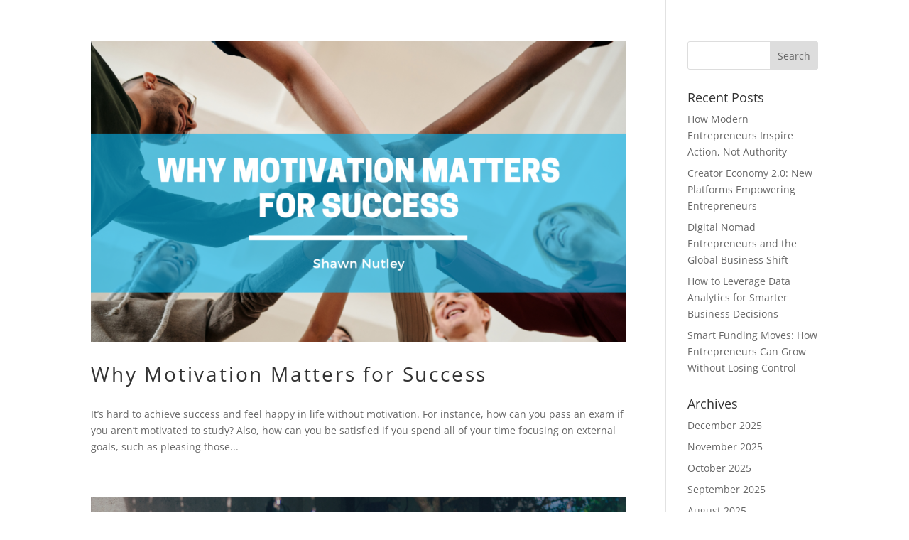

--- FILE ---
content_type: application/javascript
request_url: http://shawnnutley.net/wp-content/uploads/shawnnutley-net/sites/1855/wtfdivi/wp_footer.js?ver=1532014035
body_size: 466
content:
jQuery(function($){$('.et-social-icons:not(:has(.et-social-linkedin))').append('<li class="et-social-icon et-social-linkedin"><a href="https://www.linkedin.com/in/shawn-nutley-30518a168/" class="icon" alt="LinkedIn" aria-label="LinkedIn"><span>LinkedIn</span></a></li>&nbsp;');$('.et-social-icons:not(:has(.et-social-youtube))').append('<li class="et-social-icon et-social-youtube"><a href="https://www.youtube.com/channel/UCd9n__Y3LX8Yx50cHHti-_A/featured?disable_polymer=1" class="icon" alt="YouTube" aria-label="YouTube"><span>YouTube</span></a></li>&nbsp;');$('.et-social-icons:not(:has(.et-social-tumblr))').append('<li class="et-social-icon et-social-tumblr"><a href="https://shawn-nutley.tumblr.com/" class="icon" alt="Tumblr" aria-label="Tumblr"><span>Tumblr</span></a></li>&nbsp;');});$('#footer-info').html("<div class=\"creds\">Copyright &copy;  <a href=\"http:\/\/shawnnutley.net\" title=\"Site Title\">Shawn Nutley<\/a> &middot; 2018<\/div>");jQuery(function($){});